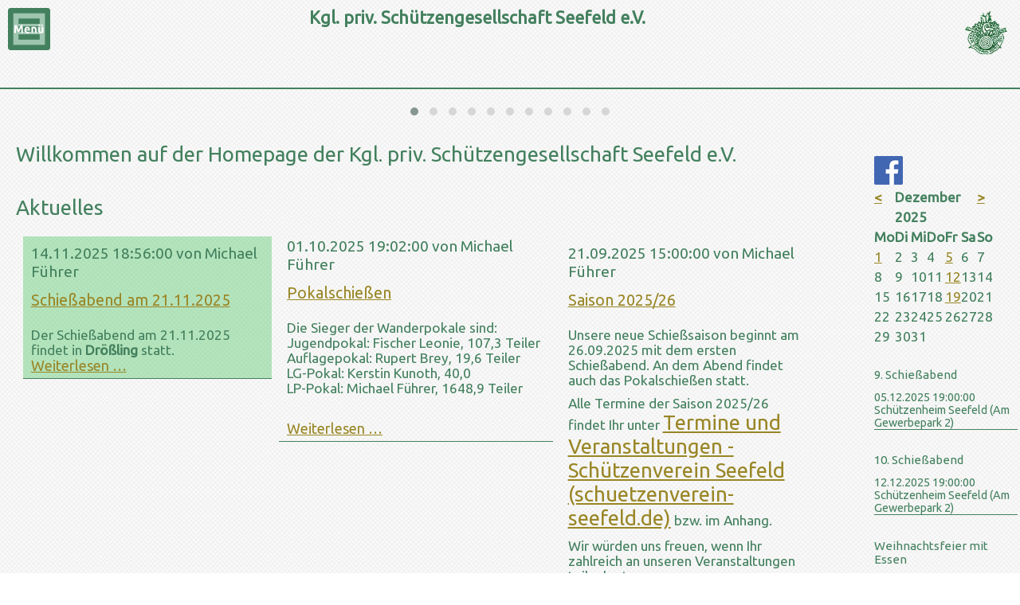

--- FILE ---
content_type: text/html; charset=UTF-8
request_url: https://www.schuetzenverein-seefeld.de/home.html
body_size: 33983
content:
<!DOCTYPE html>
<html lang="de">
<head>

      <meta charset="UTF-8">
    <title>Home - Schützenverein Seefeld</title>
    <base href="https://www.schuetzenverein-seefeld.de/">

          <meta name="robots" content="index,follow">
      <meta name="description" content="">
      <meta name="generator" content="Contao Open Source CMS">
    
    
    <meta name="viewport" content="width=device-width,initial-scale=1.0">
    <style>#header{height:90px}#right{width:17%}#container{padding-right:17%}#footer{height:60px}</style>
    <link rel="stylesheet" href="assets/css/reset.min.css,form.min.css,layout.min.css,responsive.min.css,gri...-4bd7f30d.css">        <script src="assets/js/jquery.min.js,mobile-menu.jquery.min.js,owl.carousel.min.js-2684c8f1.js"></script><script src="https://unpkg.com/masonry-layout@4/dist/masonry.pkgd.min.js"></script>
<link rel="stylesheet" href="https://fonts.googleapis.com/css?family=Ubuntu%7CNunito%7CGloria+Hallelujah">
  
</head>
<body id="top">

      
    <div id="wrapper">

                        <header id="header">
            <div class="inside">
              
<a href='home.html'><img class="vb_logo" src="files/bilder/logo_einfach_transparent.png" alt="Logo Schützenverein" />
<p class="ueberschrift">Kgl. priv. Schützengesellschaft Seefeld e.V.
</p></a>
<!-- indexer::stop -->
<div class="mod_mobile_menu block">

        
  
<div id="mobile-menu-10-trigger" class="mobile_menu_trigger">
    <span><img class="mn_logo" src="files/bilder/menu-icon.png"></span></div>

<div id="mobile-menu-10" class="mobile_menu">
    <div class="inner">
        
<!-- indexer::stop -->
<nav class="mod_navigation block">

  
  <a href="home.html#skipNavigation12" class="invisible">Navigation überspringen</a>

  
<ul class="level_1">
            <li class="active first"><strong class="active first">Home</strong></li>
                <li class="submenu sibling"><a href="verein.html" title="Verein" class="submenu sibling" aria-haspopup="true">Verein</a>
<ul class="level_2">
            <li class="first"><a href="chronik.html" title="Chronik" class="first">Chronik</a></li>
                <li><a href="vorstand.html" title="Vorstand">Vorstand</a></li>
                <li><a href="jugend.html" title="Jugend">Jugend</a></li>
                <li class="last"><a href="schuetzenheim.html" title="Schützenheim" class="last">Schützenheim</a></li>
      </ul>
</li>
                <li class="submenu sibling"><a href="schiessen.html" title="Schießen" class="submenu sibling" aria-haspopup="true">Schießen</a>
<ul class="level_2">
            <li class="first"><a href="Gemeindeschie%C3%9Fen_2023.html" title="Gemeindeschießen 2023" class="first">Gemeindeschießen 2023</a></li>
                <li><a href="schuetzenkoenige.html" title="Schützenkönige">Schützenkönige</a></li>
                <li><a href="termine.html" title="Termine und Veranstaltungen">Termine</a></li>
                <li class="last"><a href="Ergebnisse.html" title="Ergebnisse" class="last">Ergebnisse</a></li>
      </ul>
</li>
                <li class="submenu sibling last"><a href="informationen.html" title="Informationen" class="submenu sibling last" aria-haspopup="true">Informationen</a>
<ul class="level_2">
            <li class="first"><a href="satzung-anmeldung-beitraege.html" title="Satzun, Anmeldung und Beiträge" class="first">Satzung, Anmeldung und Beiträge</a></li>
                <li><a href="Aktuelles.html" title="Aktuelles">Aktuelles</a></li>
                <li><a href="fotogalerie.html" title="Fotogalerie">Fotogalerie</a></li>
                <li class="last"><a href="links.html" title="Links" class="last">Links</a></li>
      </ul>
</li>
      </ul>

  <span id="skipNavigation12" class="invisible"></span>

</nav>
<!-- indexer::continue -->
    </div>
</div>

<script>
(function($) {
    $('#mobile-menu-10').mobileMenu({
                'animation': true,
        'animationSpeed': 200,
                'breakPoint': 3000,
        'offCanvas': true,
        'overlay': true,
        'disableNavigation': true,
        'parentTogglers': true,
        'closeOnLinkClick': true,
        'keepInPlace': false,
        'position': 'left',
                'trigger': $('#mobile-menu-10-trigger')
    });
})(jQuery);
</script>


</div>
<!-- indexer::continue -->
            </div>
          </header>
              
      
<div class="custom">
      
<div id="slider">
  <div class="inside">
    
<!-- indexer::stop -->
<div class="mod_owlcarousel block">

        
  
  <div class="owl-carousel owl-theme">
        
      <div class="item"   >
    <figure class="image_container">

     
      

<img src="assets/images/1/20251115_104619000_iOS-8bf148e7.jpeg" width="150" height="250" alt="">


     
      <div class="description"></div>

  </figure>
</div>
   <div class="item"   >
    <figure class="image_container">

     
      

<img src="assets/images/2/2022-03-30_17-55-27_146-4f6fae64.jpg" width="333" height="250" alt="">


     
      <div class="description"></div>

  </figure>
</div>
   <div class="item"   >
    <figure class="image_container">

     
      

<img src="assets/images/c/2017-12-08_20-30-04_022-0435656c.jpeg" width="444" height="250" alt="">


     
      <div class="description"></div>

  </figure>
</div>
   <div class="item"   >
    <figure class="image_container">

     
      

<img src="assets/images/c/20221009_125700561_iOS-015245a7.jpg" width="188" height="250" alt="">


     
      <div class="description"></div>

  </figure>
</div>
   <div class="item"   >
    <figure class="image_container">

     
      

<img src="assets/images/3/20241201_130118648_iOS-87c90f6b.jpg" width="333" height="250" alt="">


     
      <div class="description"></div>

  </figure>
</div>
   <div class="item"   >
    <figure class="image_container">

     
      

<img src="assets/images/c/20250110_204857515_iOS-7c8254e0.jpg" width="482" height="250" alt="">


     
      <div class="description"></div>

  </figure>
</div>
   <div class="item"   >
    <figure class="image_container">

     
      

<img src="assets/images/c/20250412_182711475_iOS-05adb5e2.jpg" width="333" height="250" alt="">


     
      <div class="description"></div>

  </figure>
</div>
   <div class="item"   >
    <figure class="image_container">

     
      

<img src="assets/images/a/Scheiben-39100336.jpg" width="333" height="250" alt="">


     
      <div class="description"></div>

  </figure>
</div>
   <div class="item"   >
    <figure class="image_container">

     
      

<img src="assets/images/8/20250412_193817658_iOS-24c05c68.jpg" width="398" height="250" alt="">


     
      <div class="description"></div>

  </figure>
</div>
   <div class="item"   >
    <figure class="image_container">

     
      

<img src="assets/images/2/Stand-fbf94f8b.jpg" width="334" height="250" alt="">


     
      <div class="description"></div>

  </figure>
</div>
   <div class="item"   >
    <figure class="image_container">

     
      

<img src="assets/images/d/20250412_194033437_iOS-08335a2c.jpg" width="259" height="250" alt="">


     
      <div class="description"></div>

  </figure>
</div>
       
      </div>

<script>
  $('.owl-carousel').owlCarousel({

    items:3,
        
      loop:true,
        
     
      center:true,
     
     
      rewind:true,
          

    margin:0,
    stagePadding:0,

          merge:true,
                  autoWidth:true,
            

    
          smartSpeed:2500,
     

    
          autoHeight:true,
        
    
     
      dots:true,
      dotsEach:0,
              
        
      autoplay:true,
                    autoplayHoverPause:true,
            
            
    
            
  })
</script>


</div>
<!-- indexer::continue -->
  </div>
</div>
  </div>

              <div id="container">

                      <main id="main">
              <div class="inside">
                

  <div class="mod_article block" id="article-1">
    
          
<h1 class="ce_headline">
  Willkommen auf der Homepage der  Kgl. priv. Schützengesellschaft  Seefeld e.V.</h1>

<!-- indexer::stop -->
<div class="mod_newslist block">

            <h1>Aktuelles</h1>
      
  
      
<div class="layout_short arc_1 block first even">

      <p class="info"><time datetime="2025-11-14T18:56:00+01:00">14.11.2025 18:56:00</time> von Michael Führer </p>
  
  <h2><a href="Aktuelles/schiessabend-am-21-11-2025.html" title="Den Artikel lesen: Schießabend am 21.11.2025">Schießabend am 21.11.2025</a></h2>

  <div class="ce_text block">
    <p>Der Schießabend am 21.11.2025 findet in <strong>Drößling</strong> statt.</p>  </div>

      <p class="more"><a href="Aktuelles/schiessabend-am-21-11-2025.html" title="Den Artikel lesen: Schießabend am 21.11.2025">Weiterlesen …<span class="invisible"> Schießabend am 21.11.2025</span></a></p>
  
</div>


<div class="layout_short arc_1 block odd">

      <p class="info"><time datetime="2025-10-01T19:02:00+02:00">01.10.2025 19:02:00</time> von Michael Führer </p>
  
  <h2><a href="Aktuelles/pokalschiessen.html" title="Den Artikel lesen: Pokalschießen">Pokalschießen</a></h2>

  <div class="ce_text block">
    <p>Die Sieger der Wanderpokale sind:</p>
<ul>
<li>Jugendpokal: Fischer Leonie, 107,3 Teiler</li>
<li>Auflagepokal: Rupert Brey, 19,6 Teiler</li>
<li>LG-Pokal: Kerstin Kunoth, 40,0</li>
<li>LP-Pokal: Michael Führer, 1648,9 Teiler</li>
</ul>
<p>&nbsp;</p>  </div>

      <p class="more"><a href="Aktuelles/pokalschiessen.html" title="Den Artikel lesen: Pokalschießen">Weiterlesen …<span class="invisible"> Pokalschießen</span></a></p>
  
</div>


<div class="layout_short arc_1 block even">

      <p class="info"><time datetime="2025-09-21T15:00:00+02:00">21.09.2025 15:00:00</time> von Michael Führer </p>
  
  <h2><a href="Aktuelles/saison-2022-23.html" title="Den Artikel lesen: Saison 2025/26">Saison 2025/26</a></h2>

  <div class="ce_text block">
    <p>Unsere neue Schießsaison beginnt am 26.09.2025 mit dem ersten Schießabend. An dem Abend findet auch das Pokalschießen statt.</p>
<p>Alle Termine der Saison 2025/26 findet Ihr unter <a href="termine.html">Termine und Veranstaltungen - Schützenverein Seefeld (schuetzenverein-seefeld.de)</a> bzw. im Anhang.</p>
<p>Wir würden uns freuen, wenn Ihr zahlreich an unseren Veranstaltungen teilnehmt.</p>  </div>

      <p class="more"><a href="Aktuelles/saison-2022-23.html" title="Den Artikel lesen: Saison 2025/26">Weiterlesen …<span class="invisible"> Saison 2025/26</span></a></p>
  
</div>


<div class="layout_short arc_1 block odd">

      <p class="info"><time datetime="2025-04-30T06:22:00+02:00">30.04.2025 06:22:00</time> von Michael Führer </p>
  
  <h2><a href="Aktuelles/artikel-zum-endschiessen-starnberger-merkur-vom-29-04-2025.html" title="Den Artikel lesen: Artikel zum Endschießen &#40;Starnberger Merkur vom 29.04.2025&#41;">Artikel zum Endschießen &#40;Starnberger Merkur vom 29.04.2025&#41;</a></h2>

  <div class="ce_text block">
      </div>

  
</div>


<div class="layout_short arc_1 block even">

      <p class="info"><time datetime="2025-04-13T13:03:00+02:00">13.04.2025 13:03:00</time> von Michael Führer </p>
  
  <h2><a href="Aktuelles/bilder-von-der-preisverteilung-am-12-04-2025.html" title="Den Artikel lesen: Bilder von der Preisverteilung am 12.04.2025">Bilder von der Preisverteilung am 12.04.2025</a></h2>

  <div class="ce_text block">
    <p>Aktuelle Bilder vom Endschießen am 12.04.2025 findet Ihr unter dem Link <a rel="noopener" href="https://1drv.ms/a/c/108b254d89b91c33/Ei38vahGQIJJjxnYAmBKKVkBXBzakquSNRW2zI6-Nf2RVg?e=uhIEyn" target="_blank" title="OneDrive-Fotogalerie">OneDrive-Fotogalerie</a>. (Achtung: Der Link führt auf eine externe Seite (OneDrive)).</p>
<p>Weitere Bilder findet Ihr in unserer <a href="fotogalerie.html" title="Fotogalerie">Fotogalerie</a>.</p>  </div>

      <p class="more"><a href="Aktuelles/bilder-von-der-preisverteilung-am-12-04-2025.html" title="Den Artikel lesen: Bilder von der Preisverteilung am 12.04.2025">Weiterlesen …<span class="invisible"> Bilder von der Preisverteilung am 12.04.2025</span></a></p>
  
</div>


<div class="layout_short arc_1 block odd">

      <p class="info"><time datetime="2025-04-12T21:00:00+02:00">12.04.2025 21:00:00</time> von Michael Führer </p>
  
  <h2><a href="Aktuelles/ergebnisse-der-saison-2024_25.html" title="Den Artikel lesen: Ergebnisse der Saison 2024/25">Ergebnisse der Saison 2024/25</a></h2>

  <div class="ce_text block">
    <p>Anbei findet Ihr die Ergebnisse der Saison 2024/25. Wir bedanken uns für Eure aktive und zahlreiche Teilnahme in dieser Saison..</p>  </div>

      <p class="more"><a href="Aktuelles/ergebnisse-der-saison-2024_25.html" title="Den Artikel lesen: Ergebnisse der Saison 2024/25">Weiterlesen …<span class="invisible"> Ergebnisse der Saison 2024/25</span></a></p>
  
</div>


<div class="layout_short arc_1 block last even">

      <p class="info"><time datetime="2025-02-18T14:42:00+01:00">18.02.2025 14:42:00</time> von Michael Führer </p>
  
  <h2><a href="Aktuelles/schuetzenkoenige-2025.html" title="Den Artikel lesen: Schützenkönige 2025">Schützenkönige 2025</a></h2>

  <div class="ce_text block">
    <p>Wir gratulieren unseren neuen Schützenkönigen:</p>
<p>Schützenkönigin: Christian Prester<br>Auflage-König: Ursula Elgner<br>Jugendkönig: Leonie Fischer<br>Königsscheibe: Christian Gerhard</p>  </div>

      <p class="more"><a href="Aktuelles/schuetzenkoenige-2025.html" title="Den Artikel lesen: Schützenkönige 2025">Weiterlesen …<span class="invisible"> Schützenkönige 2025</span></a></p>
  
</div>

      

</div>
<!-- indexer::continue -->
    
      </div>

              </div>
                          </main>
          
                                
                                    <aside id="right">
                <div class="inside">
                  
<div class="fb">
<a class="fb" href="https://www.facebook.com/pg/SGSeefeld"><img src="files/bilder/flogo.png" alt="Facebookbutton" /></a>
</div>
<!-- indexer::stop -->
<div class="mod_calendar block">

        
  
  
<table class="minicalendar">
<thead>
  <tr>
    <th class="head previous"><a href="home.html?month=202511" title="November 2025" data-skip-search-index>&lt;</a></th>
    <th colspan="5" class="head current">Dezember 2025</th>
    <th class="head next"><a href="home.html?month=202601" title="Januar 2026" data-skip-search-index>&gt;</a></th>
  </tr>
  <tr>
          <th class="label col_first">Mo<span class="invisible">ntag</span></th>
          <th class="label">Di<span class="invisible">enstag</span></th>
          <th class="label">Mi<span class="invisible">ttwoch</span></th>
          <th class="label">Do<span class="invisible">nnerstag</span></th>
          <th class="label">Fr<span class="invisible">eitag</span></th>
          <th class="label weekend">Sa<span class="invisible">mstag</span></th>
          <th class="label col_last weekend">So<span class="invisible">nntag</span></th>
      </tr>
</thead>
<tbody>
      <tr class="week_0 first">
                        <td class="days active col_first"><a href="eventleser.html?day=20251201" title="1 Event(s)">1</a></td>
                                <td class="days">2</td>
                                <td class="days">3</td>
                                <td class="days today">4</td>
                                <td class="days active"><a href="eventleser.html?day=20251205" title="1 Event(s)">5</a></td>
                                <td class="days weekend">6</td>
                                <td class="days weekend col_last">7</td>
                  </tr>
      <tr class="week_1">
                        <td class="days col_first">8</td>
                                <td class="days">9</td>
                                <td class="days">10</td>
                                <td class="days">11</td>
                                <td class="days active"><a href="eventleser.html?day=20251212" title="1 Event(s)">12</a></td>
                                <td class="days weekend">13</td>
                                <td class="days weekend col_last">14</td>
                  </tr>
      <tr class="week_2">
                        <td class="days col_first">15</td>
                                <td class="days">16</td>
                                <td class="days">17</td>
                                <td class="days">18</td>
                                <td class="days active"><a href="eventleser.html?day=20251219" title="1 Event(s)">19</a></td>
                                <td class="days weekend">20</td>
                                <td class="days weekend col_last">21</td>
                  </tr>
      <tr class="week_3">
                        <td class="days col_first">22</td>
                                <td class="days">23</td>
                                <td class="days">24</td>
                                <td class="days">25</td>
                                <td class="days">26</td>
                                <td class="days weekend">27</td>
                                <td class="days weekend col_last">28</td>
                  </tr>
      <tr class="week_4 last">
                        <td class="days col_first">29</td>
                                <td class="days">30</td>
                                <td class="days">31</td>
                                <td class="days empty">&nbsp;</td>
                                <td class="days empty">&nbsp;</td>
                                <td class="days empty weekend">&nbsp;</td>
                                <td class="days empty weekend col_last">&nbsp;</td>
                  </tr>
  </tbody>
</table>


</div>
<!-- indexer::continue -->

<!-- indexer::stop -->
<div class="mod_eventlist block">

        
  
  
<div class="event layout_full block upcoming">

  <h1>9. Schießabend</h1>

      <p class="info"><time datetime="2025-12-05T19:00:00+01:00">05.12.2025 19:00:00</time></p>
  
      <p class="location">Schützenheim Seefeld (Am Gewerbepark 2)</p>
  
      <div class="ce_text block">
                    
      
          </div>
  
  
</div>


<div class="event layout_full block upcoming">

  <h1>10. Schießabend</h1>

      <p class="info"><time datetime="2025-12-12T19:00:00+01:00">12.12.2025 19:00:00</time></p>
  
      <p class="location">Schützenheim Seefeld (Am Gewerbepark 2)</p>
  
      <div class="ce_text block">
                    
      
          </div>
  
  
</div>


<div class="event layout_full block upcoming">

  <h1>Weihnachtsfeier mit Essen</h1>

      <p class="info"><time datetime="2025-12-19T19:00:00+01:00">19.12.2025 19:00:00</time></p>
  
      <p class="location">Schützenheim Seefeld (Gewerbepark 2)</p>
  
      <div class="ce_text block">
                    
      
          </div>
  
  
</div>


<div class="event layout_full block upcoming">

  <h1>Königsschießen mit bunten Buffett</h1>

      <p class="info"><time datetime="2026-01-09T19:00:00+01:00">09.01.2026 19:00:00</time></p>
  
      <p class="location">Schützenheim Seefeld (Gewerbepark 2)</p>
  
      <div class="ce_text block">
              <p>Beim Königsschießen gibt es Würstl, Brezn und Kuchen</p>      
      
          </div>
  
  
</div>


<div class="event layout_full block upcoming">

  <h1>11. Schießabend</h1>

      <p class="info"><time datetime="2026-01-16T19:00:00+01:00">16.01.2026 19:00:00</time></p>
  
      <p class="location">Schützenheim Seefeld (Am Gewerbepark 2)</p>
  
      <div class="ce_text block">
                    
      
          </div>
  
  
</div>


<div class="event layout_full block upcoming">

  <h1>Sebastiansmesse mit Dämmerschoppen</h1>

      <p class="info"><time datetime="2026-01-17T19:15:00+01:00">17.01.2026 19:15:00</time></p>
  
      <p class="location">Kirche Mariä Himmelfahrt in Drößling</p>
  
      <div class="ce_text block">
              <p>Sebastiansmesse mit anschl. musikal. Dämmerschoppen<br>Gottesdienst um 19.15 Uhr in der Kirche Mariä Himmelfahrt</p>      
      
          </div>
  
  
</div>


<div class="event layout_full block upcoming">

  <h1>12. Schießabend</h1>

      <p class="info"><time datetime="2026-01-23T19:00:00+01:00">23.01.2026 19:00:00</time></p>
  
      <p class="location">Schützenheim Seefeld (Am Gewerbepark 2)</p>
  
      <div class="ce_text block">
                    
      
          </div>
  
  
</div>


<div class="event layout_full block upcoming">

  <h1>Schützenball Unering</h1>

      <p class="info"><time datetime="2026-01-24">24.01.2026</time></p>
  
      <p class="location">Unering</p>
  
      <div class="ce_text block">
                    
      
          </div>
  
  
</div>


<div class="event layout_full block upcoming">

  <h1>13. Schießabend</h1>

      <p class="info"><time datetime="2026-01-30T19:00:00+01:00">30.01.2026 19:00:00</time></p>
  
      <p class="location">Schützenheim Seefeld (Gewerbepark 2)</p>
  
      <div class="ce_text block">
                    
      
          </div>
  
  
</div>


<div class="event layout_full block upcoming">

  <h1>14. Schießabend</h1>

      <p class="info"><time datetime="2026-02-06T19:00:00+01:00">06.02.2026 19:00:00</time></p>
  
      <p class="location">Schützenheim Seefeld (Am Gewerbepark 2)</p>
  
      <div class="ce_text block">
                    
      
          </div>
  
  
</div>


<div class="event layout_full block upcoming">

  <h1>15. Schießabend</h1>

      <p class="info"><time datetime="2026-02-13T19:00:00+01:00">13.02.2026 19:00:00</time></p>
  
      <p class="location">Schützenheim Seefeld (Am Gewerbepark 2)</p>
  
      <div class="ce_text block">
                    
      
          </div>
  
  
</div>


<div class="event layout_full block upcoming">

  <h1>16. Schießabend</h1>

      <p class="info"><time datetime="2026-02-20T19:00:00+01:00">20.02.2026 19:00:00</time></p>
  
      <p class="location">Schützenheim Seefeld (Gewerbepark 2)</p>
  
      <div class="ce_text block">
                    
      
          </div>
  
  
</div>


<div class="event layout_full block upcoming">

  <h1>17. Schießabend</h1>

      <p class="info"><time datetime="2026-02-27T19:00:00+01:00">27.02.2026 19:00:00</time></p>
  
      <p class="location">Schützenheim Seefeld (Am Gewerbepark 2)</p>
  
      <div class="ce_text block">
                    
      
          </div>
  
  
</div>

  

</div>
<!-- indexer::continue -->
                </div>
              </aside>
                      
        </div>
      
      
                        <footer id="footer">
            <div class="inside">
              
<!-- indexer::stop -->
<nav class="mod_customnav block">

  
  <a href="home.html#skipNavigation5" class="invisible">Navigation überspringen</a>

  
<ul class="level_1">
            <li class="first"><a href="kontakt.html" title="Kontakt" class="first">Kontakt</a></li>
                <li><a href="impressum.html" title="Impressum">Impressum</a></li>
                <li><a href="Datenschutz.html" title="Datenschutz">Datenschutz</a></li>
                <li class="last"><a href="sitemap.html" title="Sitemap" class="last">Sitemap</a></li>
      </ul>

  <span id="skipNavigation5" class="invisible"></span>

</nav>
<!-- indexer::continue -->
            </div>
          </footer>
              
    </div>

      
  
<script src="assets/colorbox/js/colorbox.min.js?v=1.6.6"></script>
<script>
  jQuery(function($) {
    $('a[data-lightbox]').map(function() {
      $(this).colorbox({
        // Put custom options here
        loop: false,
        rel: $(this).attr('data-lightbox'),
        maxWidth: '95%',
        maxHeight: '95%'
      });
    });
  });
</script>

<script src="assets/tablesorter/js/tablesorter.min.js?v=2.31.3"></script>
<script>
  jQuery(function($) {
    $('.ce_table .sortable').each(function(i, table) {
      var attr = $(table).attr('data-sort-default'),
          opts = {}, s;

      if (attr) {
        s = attr.split('|');
        opts = { sortList: [[s[0], s[1] == 'desc' | 0]] };
      }

      $(table).tablesorter(opts);
    });
  });
</script>

<script src="assets/jquery-ui/js/jquery-ui.min.js?v=1.13.2"></script>
<script>
  jQuery(function($) {
    $(document).accordion({
      // Put custom options here
      heightStyle: 'content',
      header: '.toggler',
      collapsible: true,
      create: function(event, ui) {
        ui.header.addClass('active');
        $('.toggler').attr('tabindex', 0);
      },
      activate: function(event, ui) {
        ui.newHeader.addClass('active');
        ui.oldHeader.removeClass('active');
        $('.toggler').attr('tabindex', 0);
      }
    });
  });
</script>

<script>
  (function() {
    var p = document.querySelector('p.error') || document.querySelector('p.confirm');
    if (p) {
      p.scrollIntoView();
    }
  })();
</script>

<script src="assets/swipe/js/swipe.min.js?v=2.2.0"></script>
<script>
  (function() {
    var e = document.querySelectorAll('.content-slider, .slider-control'), c, i;
    for (i=0; i<e.length; i+=2) {
      c = e[i].getAttribute('data-config').split(',');
      new Swipe(e[i], {
        // Put custom options here
        'auto': parseInt(c[0]),
        'speed': parseInt(c[1]),
        'startSlide': parseInt(c[2]),
        'continuous': parseInt(c[3]),
        'menu': e[i+1]
      });
    }
  })();
</script>

<div id="fb-root"></div>
<script>(function(d, s, id) {
  var js, fjs = d.getElementsByTagName(s)[0];
  if (d.getElementById(id)) return;
  js = d.createElement(s); js.id = id;
  js.src = 'https://connect.facebook.net/de_DE/sdk.js#xfbml=1&version=v3.0';
  fjs.parentNode.insertBefore(js, fjs);
}(document, 'script', 'facebook-jssdk'));</script>
  <script type="application/ld+json">
[
    {
        "@context": "https:\/\/schema.org",
        "@graph": [
            {
                "@type": "WebPage"
            },
            {
                "@id": "#\/schema\/events\/445",
                "@type": "Event",
                "location": {
                    "@type": "Place",
                    "address": {
                        "@type": "PostalAddress",
                        "description": "Am Gewerbepark 2"
                    },
                    "name": "Schützenheim Seefeld"
                },
                "name": "9. Schießabend",
                "startDate": "2025-12-05T19:00:00+01:00",
                "url": "schiessabende\/10-schiessabend.html"
            },
            {
                "@id": "#\/schema\/events\/633",
                "@type": "Event",
                "location": {
                    "@type": "Place",
                    "address": {
                        "@type": "PostalAddress",
                        "description": "Am Gewerbepark 2"
                    },
                    "name": "Schützenheim Seefeld"
                },
                "name": "10. Schießabend",
                "startDate": "2025-12-12T19:00:00+01:00",
                "url": "schiessabende\/10-1-schiessabend.html"
            },
            {
                "@id": "#\/schema\/events\/410",
                "@type": "Event",
                "location": {
                    "@type": "Place",
                    "address": {
                        "@type": "PostalAddress",
                        "description": "Gewerbepark 2"
                    },
                    "name": "Schützenheim Seefeld"
                },
                "name": "Weihnachtsfeier mit Essen",
                "startDate": "2025-12-19T19:00:00+01:00",
                "url": "schiessabende\/weihnachtsschiessen-mit-ein-paar-besinnlichen-stunden-40-kopie-41.html"
            },
            {
                "@id": "#\/schema\/events\/411",
                "@type": "Event",
                "description": "<p>Beim Königsschießen gibt es Würstl, Brezn und Kuchen<\/p>",
                "location": {
                    "@type": "Place",
                    "address": {
                        "@type": "PostalAddress",
                        "description": "Gewerbepark 2"
                    },
                    "name": "Schützenheim Seefeld"
                },
                "name": "Königsschießen mit bunten Buffett",
                "startDate": "2026-01-09T19:00:00+01:00",
                "url": "schiessabende\/koenigsschiessen-mit-kranzlpreisverteilung-411.html"
            },
            {
                "@id": "#\/schema\/events\/408",
                "@type": "Event",
                "location": {
                    "@type": "Place",
                    "address": {
                        "@type": "PostalAddress",
                        "description": "Am Gewerbepark 2"
                    },
                    "name": "Schützenheim Seefeld"
                },
                "name": "11. Schießabend",
                "startDate": "2026-01-16T19:00:00+01:00",
                "url": "schiessabende\/schiessabend-40-gedaechnisscheibe-waldemar-41-408.html"
            },
            {
                "@id": "#\/schema\/events\/389",
                "@type": "Event",
                "description": "<p>Sebastiansmesse mit anschl. musikal. Dämmerschoppen<br>Gottesdienst um 19.15 Uhr in der Kirche Mariä Himmelfahrt<\/p>",
                "location": {
                    "@type": "Place",
                    "name": "Kirche Mariä Himmelfahrt in Drößling"
                },
                "name": "Sebastiansmesse mit Dämmerschoppen",
                "startDate": "2026-01-17T19:15:00+01:00",
                "url": "veranstaltungen\/sebastiansmesse.html"
            },
            {
                "@id": "#\/schema\/events\/409",
                "@type": "Event",
                "location": {
                    "@type": "Place",
                    "address": {
                        "@type": "PostalAddress",
                        "description": "Am Gewerbepark 2"
                    },
                    "name": "Schützenheim Seefeld"
                },
                "name": "12. Schießabend",
                "startDate": "2026-01-23T19:00:00+01:00",
                "url": "schiessabende\/schiessabend-40.html"
            },
            {
                "@id": "#\/schema\/events\/635",
                "@type": "Event",
                "location": {
                    "@type": "Place",
                    "name": "Unering"
                },
                "name": "Schützenball Unering",
                "startDate": "2026-01-24",
                "url": "veranstaltungen\/faschingsball-unering.html"
            },
            {
                "@id": "#\/schema\/events\/413",
                "@type": "Event",
                "location": {
                    "@type": "Place",
                    "address": {
                        "@type": "PostalAddress",
                        "description": "Gewerbepark 2"
                    },
                    "name": "Schützenheim Seefeld"
                },
                "name": "13. Schießabend",
                "startDate": "2026-01-30T19:00:00+01:00",
                "url": "schiessabende\/schiessabend_13.html"
            },
            {
                "@id": "#\/schema\/events\/415",
                "@type": "Event",
                "location": {
                    "@type": "Place",
                    "address": {
                        "@type": "PostalAddress",
                        "description": "Am Gewerbepark 2"
                    },
                    "name": "Schützenheim Seefeld"
                },
                "name": "14. Schießabend",
                "startDate": "2026-02-06T19:00:00+01:00",
                "url": "schiessabende\/schiessabend-415.html"
            },
            {
                "@id": "#\/schema\/events\/416",
                "@type": "Event",
                "location": {
                    "@type": "Place",
                    "address": {
                        "@type": "PostalAddress",
                        "description": "Am Gewerbepark 2"
                    },
                    "name": "Schützenheim Seefeld"
                },
                "name": "15. Schießabend",
                "startDate": "2026-02-13T19:00:00+01:00",
                "url": "schiessabende\/schiessabend-mit-gauleistungszeichen-416.html"
            },
            {
                "@id": "#\/schema\/events\/417",
                "@type": "Event",
                "location": {
                    "@type": "Place",
                    "address": {
                        "@type": "PostalAddress",
                        "description": "Gewerbepark 2"
                    },
                    "name": "Schützenheim Seefeld"
                },
                "name": "16. Schießabend",
                "startDate": "2026-02-20T19:00:00+01:00",
                "url": "schiessabende\/schiessabend-mit-qualifikation-gaumeisterschaft-417.html"
            },
            {
                "@id": "#\/schema\/events\/418",
                "@type": "Event",
                "location": {
                    "@type": "Place",
                    "address": {
                        "@type": "PostalAddress",
                        "description": "Am Gewerbepark 2"
                    },
                    "name": "Schützenheim Seefeld"
                },
                "name": "17. Schießabend",
                "startDate": "2026-02-27T19:00:00+01:00",
                "url": "schiessabende\/schiessabend-418.html"
            }
        ]
    },
    {
        "@context": "https:\/\/schema.contao.org",
        "@graph": [
            {
                "@type": "Page",
                "fePreview": false,
                "groups": [],
                "noSearch": false,
                "pageId": 2,
                "protected": false,
                "title": "Home"
            }
        ]
    }
]
</script></body>
</html>